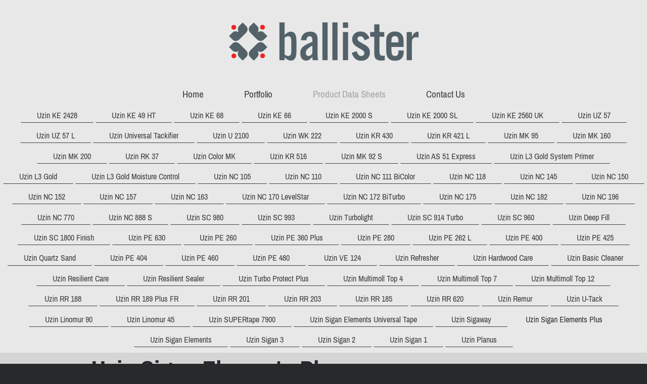

--- FILE ---
content_type: text/html; charset=UTF-8
request_url: https://www.ballister.co.uk/product-data-sheets/uzin-sigan-elements-plus/
body_size: 7224
content:
<!DOCTYPE html>
<html lang="en"  ><head prefix="og: http://ogp.me/ns# fb: http://ogp.me/ns/fb# business: http://ogp.me/ns/business#">
    <meta http-equiv="Content-Type" content="text/html; charset=utf-8"/>
    <meta name="generator" content="IONOS MyWebsite"/>
        
    <link rel="dns-prefetch" href="//cdn.website-start.de/"/>
    <link rel="dns-prefetch" href="//119.mod.mywebsite-editor.com"/>
    <link rel="dns-prefetch" href="https://119.sb.mywebsite-editor.com/"/>
    <link rel="shortcut icon" href="https://www.ballister.co.uk/s/misc/favicon.png?1558970812"/>
        <link rel="apple-touch-icon" href="https://www.ballister.co.uk/s/misc/touchicon.png?1558970736"/>
        <title>Ballister - Carpet and Flooring Wholesaler and Distributor. Flooring Trade Counters in Reading and London - Uzin Sigan Elements Plus</title>
    <style type="text/css">@media screen and (max-device-width: 1024px) {.diyw a.switchViewWeb {display: inline !important;}}</style>
    <style type="text/css">@media screen and (min-device-width: 1024px) {
            .mediumScreenDisabled { display:block }
            .smallScreenDisabled { display:block }
        }
        @media screen and (max-device-width: 1024px) { .mediumScreenDisabled { display:none } }
        @media screen and (max-device-width: 568px) { .smallScreenDisabled { display:none } }
                @media screen and (min-width: 1024px) {
            .mobilepreview .mediumScreenDisabled { display:block }
            .mobilepreview .smallScreenDisabled { display:block }
        }
        @media screen and (max-width: 1024px) { .mobilepreview .mediumScreenDisabled { display:none } }
        @media screen and (max-width: 568px) { .mobilepreview .smallScreenDisabled { display:none } }</style>
    <meta name="viewport" content="width=device-width, initial-scale=1, maximum-scale=1, minimal-ui"/>

<meta name="format-detection" content="telephone=no"/>
        <meta name="keywords" content="sigan, elements, plus, uzin, sigan elements"/>
            <meta name="description" content="Uzin Sigan Elements Plus LVT adhesive tape"/>
            <meta name="robots" content="index,follow"/>
        <link href="//cdn.website-start.de/templates/2134/style.css?1763478093678" rel="stylesheet" type="text/css"/>
    <link href="https://www.ballister.co.uk/s/style/theming.css?1705932766" rel="stylesheet" type="text/css"/>
    <link href="//cdn.website-start.de/app/cdn/min/group/web.css?1763478093678" rel="stylesheet" type="text/css"/>
<link href="//cdn.website-start.de/app/cdn/min/moduleserver/css/en_GB/common,shoppingbasket?1763478093678" rel="stylesheet" type="text/css"/>
    <link href="//cdn.website-start.de/app/cdn/min/group/mobilenavigation.css?1763478093678" rel="stylesheet" type="text/css"/>
    <link href="https://119.sb.mywebsite-editor.com/app/logstate2-css.php?site=667563909&amp;t=1768949469" rel="stylesheet" type="text/css"/>

<script type="text/javascript">
    /* <![CDATA[ */
var stagingMode = '';
    /* ]]> */
</script>
<script src="https://119.sb.mywebsite-editor.com/app/logstate-js.php?site=667563909&amp;t=1768949469"></script>

    <link href="//cdn.website-start.de/templates/2134/print.css?1763478093678" rel="stylesheet" media="print" type="text/css"/>
    <script type="text/javascript">
    /* <![CDATA[ */
    var systemurl = 'https://119.sb.mywebsite-editor.com/';
    var webPath = '/';
    var proxyName = '';
    var webServerName = 'www.ballister.co.uk';
    var sslServerUrl = 'https://www.ballister.co.uk';
    var nonSslServerUrl = 'http://www.ballister.co.uk';
    var webserverProtocol = 'http://';
    var nghScriptsUrlPrefix = '//119.mod.mywebsite-editor.com';
    var sessionNamespace = 'DIY_SB';
    var jimdoData = {
        cdnUrl:  '//cdn.website-start.de/',
        messages: {
            lightBox: {
    image : 'Image',
    of: 'of'
}

        },
        isTrial: 0,
        pageId: 370554    };
    var script_basisID = "667563909";

    diy = window.diy || {};
    diy.web = diy.web || {};

        diy.web.jsBaseUrl = "//cdn.website-start.de/s/build/";

    diy.context = diy.context || {};
    diy.context.type = diy.context.type || 'web';
    /* ]]> */
</script>

<script type="text/javascript" src="//cdn.website-start.de/app/cdn/min/group/web.js?1763478093678" crossorigin="anonymous"></script><script type="text/javascript" src="//cdn.website-start.de/s/build/web.bundle.js?1763478093678" crossorigin="anonymous"></script><script type="text/javascript" src="//cdn.website-start.de/app/cdn/min/group/mobilenavigation.js?1763478093678" crossorigin="anonymous"></script><script src="//cdn.website-start.de/app/cdn/min/moduleserver/js/en_GB/common,shoppingbasket?1763478093678"></script>
<script type="text/javascript" src="https://cdn.website-start.de/proxy/apps/static/resource/dependencies/"></script><script type="text/javascript">
                    if (typeof require !== 'undefined') {
                        require.config({
                            waitSeconds : 10,
                            baseUrl : 'https://cdn.website-start.de/proxy/apps/static/js/'
                        });
                    }
                </script><script type="text/javascript">if (window.jQuery) {window.jQuery_1and1 = window.jQuery;}</script>

<script async="" src="https://www.googletagmanager.com/gtag/js?id=AW-1010867220" type="text/javascript">
</script>

<script type="text/javascript">
//<![CDATA[
  window.dataLayer = window.dataLayer || [];
  function gtag(){dataLayer.push(arguments);}
  gtag('js', new Date());

  gtag('config', 'AW-1010867220');
//]]>
</script>
<script type="text/javascript">if (window.jQuery_1and1) {window.jQuery = window.jQuery_1and1;}</script>
<script type="text/javascript" src="//cdn.website-start.de/app/cdn/min/group/pfcsupport.js?1763478093678" crossorigin="anonymous"></script>    <meta property="og:type" content="business.business"/>
    <meta property="og:url" content="https://www.ballister.co.uk/product-data-sheets/uzin-sigan-elements-plus/"/>
    <meta property="og:title" content="Ballister - Carpet and Flooring Wholesaler and Distributor. Flooring Trade Counters in Reading and London - Uzin Sigan Elements Plus"/>
            <meta property="og:description" content="Uzin Sigan Elements Plus LVT adhesive tape"/>
                <meta property="og:image" content="https://www.ballister.co.uk/s/misc/logo.png?t=1767094492"/>
        <meta property="business:contact_data:country_name" content="United Kingdom"/>
    
    <meta property="business:contact_data:locality" content="Reading"/>
    
    <meta property="business:contact_data:email" content="sales@ballister.co.uk"/>
    <meta property="business:contact_data:postal_code" content="RG2 0EB"/>
    <meta property="business:contact_data:phone_number" content=" 0118 9313535"/>
    <meta property="business:contact_data:fax_number" content=" N/A"/>
    
</head>


<body class="body   cc-pagemode-default diyfeNoSidebar diy-layout-fullWidth diy-market-en_GB" data-pageid="370554" id="page-370554">
    
    <div class="diyw">
        <div class="diyweb">
<div class="diywebGutter">
<div class="diywebHeader diyfeCA diyfeCA2">

<div class="diywebHeader-item diywebMobileNavigation">

<nav id="diyfeMobileNav" class="diyfeCA diyfeCA2" role="navigation">
    <a title="Expand/collapse navigation">Expand/collapse navigation</a>
    <ul class="mainNav1"><li class=" hasSubNavigation"><a data-page-id="302269" href="https://www.ballister.co.uk/" class=" level_1"><span>Home</span></a></li><li class=" hasSubNavigation"><a data-page-id="302886" href="https://www.ballister.co.uk/portfolio/" class=" level_1"><span>Portfolio</span></a><span class="diyfeDropDownSubOpener">&nbsp;</span><div class="diyfeDropDownSubList diyfeCA diyfeCA3"><ul class="mainNav2"><li class=" hasSubNavigation"><a data-page-id="302887" href="https://www.ballister.co.uk/portfolio/carpets/" class=" level_2"><span>Carpets</span></a><span class="diyfeDropDownSubOpener">&nbsp;</span><div class="diyfeDropDownSubList diyfeCA diyfeCA3"><ul class="mainNav3"><li class=" hasSubNavigation"><a data-page-id="306827" href="https://www.ballister.co.uk/portfolio/carpets/ballister/" class=" level_3"><span>Ballister</span></a></li></ul></div></li><li class=" hasSubNavigation"><a data-page-id="302888" href="https://www.ballister.co.uk/portfolio/carpet-tiles/" class=" level_2"><span>Carpet Tiles</span></a></li><li class=" hasSubNavigation"><a data-page-id="302889" href="https://www.ballister.co.uk/portfolio/wood-flooring/" class=" level_2"><span>Wood Flooring</span></a></li><li class=" hasSubNavigation"><a data-page-id="302890" href="https://www.ballister.co.uk/portfolio/safety-flooring/" class=" level_2"><span>Safety Flooring</span></a></li><li class=" hasSubNavigation"><a data-page-id="302891" href="https://www.ballister.co.uk/portfolio/linoleum/" class=" level_2"><span>Linoleum</span></a></li><li class=" hasSubNavigation"><a data-page-id="302905" href="https://www.ballister.co.uk/portfolio/rubber-flooring/" class=" level_2"><span>Rubber Flooring</span></a></li><li class=" hasSubNavigation"><a data-page-id="303598" href="https://www.ballister.co.uk/portfolio/luxury-vinyl-tiles/" class=" level_2"><span>Luxury Vinyl Tiles</span></a></li><li class=" hasSubNavigation"><a data-page-id="302895" href="https://www.ballister.co.uk/portfolio/adhesives/" class=" level_2"><span>Adhesives</span></a></li><li class=" hasSubNavigation"><a data-page-id="302894" href="https://www.ballister.co.uk/portfolio/floor-preparation/" class=" level_2"><span>Floor Preparation</span></a></li><li class=" hasSubNavigation"><a data-page-id="302892" href="https://www.ballister.co.uk/portfolio/accessories/" class=" level_2"><span>Accessories</span></a><span class="diyfeDropDownSubOpener">&nbsp;</span><div class="diyfeDropDownSubList diyfeCA diyfeCA3"><ul class="mainNav3"><li class=" hasSubNavigation"><a data-page-id="302272" href="https://www.ballister.co.uk/portfolio/accessories/spring-bond-underlay/" class=" level_3"><span>Spring Bond Underlay</span></a></li></ul></div></li><li class=" hasSubNavigation"><a data-page-id="302893" href="https://www.ballister.co.uk/portfolio/tools/" class=" level_2"><span>Tools</span></a></li></ul></div></li><li class="parent hasSubNavigation"><a data-page-id="370382" href="https://www.ballister.co.uk/product-data-sheets/" class="parent level_1"><span>Product Data Sheets</span></a><span class="diyfeDropDownSubOpener">&nbsp;</span><div class="diyfeDropDownSubList diyfeCA diyfeCA3"><ul class="mainNav2"><li class=" hasSubNavigation"><a data-page-id="370445" href="https://www.ballister.co.uk/product-data-sheets/uzin-ke-2428/" class=" level_2"><span>Uzin KE 2428</span></a></li><li class=" hasSubNavigation"><a data-page-id="370446" href="https://www.ballister.co.uk/product-data-sheets/uzin-ke-49-ht/" class=" level_2"><span>Uzin KE 49 HT</span></a></li><li class=" hasSubNavigation"><a data-page-id="370447" href="https://www.ballister.co.uk/product-data-sheets/uzin-ke-68/" class=" level_2"><span>Uzin KE 68</span></a></li><li class=" hasSubNavigation"><a data-page-id="370383" href="https://www.ballister.co.uk/product-data-sheets/uzin-ke-66/" class=" level_2"><span>Uzin KE 66</span></a></li><li class=" hasSubNavigation"><a data-page-id="370448" href="https://www.ballister.co.uk/product-data-sheets/uzin-ke-2000-s/" class=" level_2"><span>Uzin KE 2000 S</span></a></li><li class=" hasSubNavigation"><a data-page-id="370449" href="https://www.ballister.co.uk/product-data-sheets/uzin-ke-2000-sl/" class=" level_2"><span>Uzin KE 2000 SL</span></a></li><li class=" hasSubNavigation"><a data-page-id="370450" href="https://www.ballister.co.uk/product-data-sheets/uzin-ke-2560-uk/" class=" level_2"><span>Uzin KE 2560 UK</span></a></li><li class=" hasSubNavigation"><a data-page-id="370451" href="https://www.ballister.co.uk/product-data-sheets/uzin-uz-57/" class=" level_2"><span>Uzin UZ 57</span></a></li><li class=" hasSubNavigation"><a data-page-id="370452" href="https://www.ballister.co.uk/product-data-sheets/uzin-uz-57-l/" class=" level_2"><span>Uzin UZ 57 L</span></a></li><li class=" hasSubNavigation"><a data-page-id="370453" href="https://www.ballister.co.uk/product-data-sheets/uzin-universal-tackifier/" class=" level_2"><span>Uzin Universal Tackifier</span></a></li><li class=" hasSubNavigation"><a data-page-id="370454" href="https://www.ballister.co.uk/product-data-sheets/uzin-u-2100/" class=" level_2"><span>Uzin U 2100</span></a></li><li class=" hasSubNavigation"><a data-page-id="370455" href="https://www.ballister.co.uk/product-data-sheets/uzin-wk-222/" class=" level_2"><span>Uzin WK 222</span></a></li><li class=" hasSubNavigation"><a data-page-id="370456" href="https://www.ballister.co.uk/product-data-sheets/uzin-kr-430/" class=" level_2"><span>Uzin KR 430</span></a></li><li class=" hasSubNavigation"><a data-page-id="370457" href="https://www.ballister.co.uk/product-data-sheets/uzin-kr-421-l/" class=" level_2"><span>Uzin KR 421 L</span></a></li><li class=" hasSubNavigation"><a data-page-id="370458" href="https://www.ballister.co.uk/product-data-sheets/uzin-mk-95/" class=" level_2"><span>Uzin MK 95</span></a></li><li class=" hasSubNavigation"><a data-page-id="370472" href="https://www.ballister.co.uk/product-data-sheets/uzin-mk-160/" class=" level_2"><span>Uzin MK 160</span></a></li><li class=" hasSubNavigation"><a data-page-id="370473" href="https://www.ballister.co.uk/product-data-sheets/uzin-mk-200/" class=" level_2"><span>Uzin MK 200</span></a></li><li class=" hasSubNavigation"><a data-page-id="370474" href="https://www.ballister.co.uk/product-data-sheets/uzin-rk-37/" class=" level_2"><span>Uzin RK 37</span></a></li><li class=" hasSubNavigation"><a data-page-id="370475" href="https://www.ballister.co.uk/product-data-sheets/uzin-color-mk/" class=" level_2"><span>Uzin Color MK</span></a></li><li class=" hasSubNavigation"><a data-page-id="370476" href="https://www.ballister.co.uk/product-data-sheets/uzin-kr-516/" class=" level_2"><span>Uzin KR 516</span></a></li><li class=" hasSubNavigation"><a data-page-id="370477" href="https://www.ballister.co.uk/product-data-sheets/uzin-mk-92-s/" class=" level_2"><span>Uzin MK 92 S</span></a></li><li class=" hasSubNavigation"><a data-page-id="370478" href="https://www.ballister.co.uk/product-data-sheets/uzin-as-51-express/" class=" level_2"><span>Uzin AS 51 Express</span></a></li><li class=" hasSubNavigation"><a data-page-id="370479" href="https://www.ballister.co.uk/product-data-sheets/uzin-l3-gold-system-primer/" class=" level_2"><span>Uzin L3 Gold System Primer</span></a></li><li class=" hasSubNavigation"><a data-page-id="370480" href="https://www.ballister.co.uk/product-data-sheets/uzin-l3-gold/" class=" level_2"><span>Uzin L3 Gold</span></a></li><li class=" hasSubNavigation"><a data-page-id="370481" href="https://www.ballister.co.uk/product-data-sheets/uzin-l3-gold-moisture-control/" class=" level_2"><span>Uzin L3 Gold Moisture Control</span></a></li><li class=" hasSubNavigation"><a data-page-id="370482" href="https://www.ballister.co.uk/product-data-sheets/uzin-nc-105/" class=" level_2"><span>Uzin NC 105</span></a></li><li class=" hasSubNavigation"><a data-page-id="370483" href="https://www.ballister.co.uk/product-data-sheets/uzin-nc-110/" class=" level_2"><span>Uzin NC 110</span></a></li><li class=" hasSubNavigation"><a data-page-id="370484" href="https://www.ballister.co.uk/product-data-sheets/uzin-nc-111-bicolor/" class=" level_2"><span>Uzin NC 111 BiColor</span></a></li><li class=" hasSubNavigation"><a data-page-id="370485" href="https://www.ballister.co.uk/product-data-sheets/uzin-nc-118/" class=" level_2"><span>Uzin NC 118</span></a></li><li class=" hasSubNavigation"><a data-page-id="370486" href="https://www.ballister.co.uk/product-data-sheets/uzin-nc-145/" class=" level_2"><span>Uzin NC 145</span></a></li><li class=" hasSubNavigation"><a data-page-id="370487" href="https://www.ballister.co.uk/product-data-sheets/uzin-nc-150/" class=" level_2"><span>Uzin NC 150</span></a></li><li class=" hasSubNavigation"><a data-page-id="370488" href="https://www.ballister.co.uk/product-data-sheets/uzin-nc-152/" class=" level_2"><span>Uzin NC 152</span></a></li><li class=" hasSubNavigation"><a data-page-id="370489" href="https://www.ballister.co.uk/product-data-sheets/uzin-nc-157/" class=" level_2"><span>Uzin NC 157</span></a></li><li class=" hasSubNavigation"><a data-page-id="370490" href="https://www.ballister.co.uk/product-data-sheets/uzin-nc-163/" class=" level_2"><span>Uzin NC 163</span></a></li><li class=" hasSubNavigation"><a data-page-id="370491" href="https://www.ballister.co.uk/product-data-sheets/uzin-nc-170-levelstar/" class=" level_2"><span>Uzin NC 170 LevelStar</span></a></li><li class=" hasSubNavigation"><a data-page-id="370492" href="https://www.ballister.co.uk/product-data-sheets/uzin-nc-172-biturbo/" class=" level_2"><span>Uzin NC 172 BiTurbo</span></a></li><li class=" hasSubNavigation"><a data-page-id="370493" href="https://www.ballister.co.uk/product-data-sheets/uzin-nc-175/" class=" level_2"><span>Uzin NC 175</span></a></li><li class=" hasSubNavigation"><a data-page-id="370494" href="https://www.ballister.co.uk/product-data-sheets/uzin-nc-182/" class=" level_2"><span>Uzin NC 182</span></a></li><li class=" hasSubNavigation"><a data-page-id="370495" href="https://www.ballister.co.uk/product-data-sheets/uzin-nc-196/" class=" level_2"><span>Uzin NC 196</span></a></li><li class=" hasSubNavigation"><a data-page-id="370496" href="https://www.ballister.co.uk/product-data-sheets/uzin-nc-770/" class=" level_2"><span>Uzin NC 770</span></a></li><li class=" hasSubNavigation"><a data-page-id="370497" href="https://www.ballister.co.uk/product-data-sheets/uzin-nc-888-s/" class=" level_2"><span>Uzin NC 888 S</span></a></li><li class=" hasSubNavigation"><a data-page-id="370498" href="https://www.ballister.co.uk/product-data-sheets/uzin-sc-980/" class=" level_2"><span>Uzin SC 980</span></a></li><li class=" hasSubNavigation"><a data-page-id="370499" href="https://www.ballister.co.uk/product-data-sheets/uzin-sc-993/" class=" level_2"><span>Uzin SC 993</span></a></li><li class=" hasSubNavigation"><a data-page-id="370500" href="https://www.ballister.co.uk/product-data-sheets/uzin-turbolight/" class=" level_2"><span>Uzin Turbolight</span></a></li><li class=" hasSubNavigation"><a data-page-id="370501" href="https://www.ballister.co.uk/product-data-sheets/uzin-sc-914-turbo/" class=" level_2"><span>Uzin SC 914 Turbo</span></a></li><li class=" hasSubNavigation"><a data-page-id="370502" href="https://www.ballister.co.uk/product-data-sheets/uzin-sc-960/" class=" level_2"><span>Uzin SC 960</span></a></li><li class=" hasSubNavigation"><a data-page-id="370503" href="https://www.ballister.co.uk/product-data-sheets/uzin-deep-fill/" class=" level_2"><span>Uzin Deep Fill</span></a></li><li class=" hasSubNavigation"><a data-page-id="370517" href="https://www.ballister.co.uk/product-data-sheets/uzin-sc-1800-finish/" class=" level_2"><span>Uzin SC 1800 Finish</span></a></li><li class=" hasSubNavigation"><a data-page-id="370518" href="https://www.ballister.co.uk/product-data-sheets/uzin-pe-630/" class=" level_2"><span>Uzin PE 630</span></a></li><li class=" hasSubNavigation"><a data-page-id="370519" href="https://www.ballister.co.uk/product-data-sheets/uzin-pe-260/" class=" level_2"><span>Uzin PE 260</span></a></li><li class=" hasSubNavigation"><a data-page-id="370520" href="https://www.ballister.co.uk/product-data-sheets/uzin-pe-360-plus/" class=" level_2"><span>Uzin PE 360 Plus</span></a></li><li class=" hasSubNavigation"><a data-page-id="370521" href="https://www.ballister.co.uk/product-data-sheets/uzin-pe-280/" class=" level_2"><span>Uzin PE 280</span></a></li><li class=" hasSubNavigation"><a data-page-id="370522" href="https://www.ballister.co.uk/product-data-sheets/uzin-pe-262-l/" class=" level_2"><span>Uzin PE 262 L</span></a></li><li class=" hasSubNavigation"><a data-page-id="370523" href="https://www.ballister.co.uk/product-data-sheets/uzin-pe-400/" class=" level_2"><span>Uzin PE 400</span></a></li><li class=" hasSubNavigation"><a data-page-id="370524" href="https://www.ballister.co.uk/product-data-sheets/uzin-pe-425/" class=" level_2"><span>Uzin PE 425</span></a></li><li class=" hasSubNavigation"><a data-page-id="370525" href="https://www.ballister.co.uk/product-data-sheets/uzin-quartz-sand/" class=" level_2"><span>Uzin Quartz Sand</span></a></li><li class=" hasSubNavigation"><a data-page-id="370526" href="https://www.ballister.co.uk/product-data-sheets/uzin-pe-404/" class=" level_2"><span>Uzin PE 404</span></a></li><li class=" hasSubNavigation"><a data-page-id="370527" href="https://www.ballister.co.uk/product-data-sheets/uzin-pe-460/" class=" level_2"><span>Uzin PE 460</span></a></li><li class=" hasSubNavigation"><a data-page-id="370528" href="https://www.ballister.co.uk/product-data-sheets/uzin-pe-480/" class=" level_2"><span>Uzin PE 480</span></a></li><li class=" hasSubNavigation"><a data-page-id="370529" href="https://www.ballister.co.uk/product-data-sheets/uzin-ve-124/" class=" level_2"><span>Uzin VE 124</span></a></li><li class=" hasSubNavigation"><a data-page-id="370530" href="https://www.ballister.co.uk/product-data-sheets/uzin-refresher/" class=" level_2"><span>Uzin Refresher</span></a></li><li class=" hasSubNavigation"><a data-page-id="370531" href="https://www.ballister.co.uk/product-data-sheets/uzin-hardwood-care/" class=" level_2"><span>Uzin Hardwood Care</span></a></li><li class=" hasSubNavigation"><a data-page-id="370532" href="https://www.ballister.co.uk/product-data-sheets/uzin-basic-cleaner/" class=" level_2"><span>Uzin Basic Cleaner</span></a></li><li class=" hasSubNavigation"><a data-page-id="370533" href="https://www.ballister.co.uk/product-data-sheets/uzin-resilient-care/" class=" level_2"><span>Uzin Resilient Care</span></a></li><li class=" hasSubNavigation"><a data-page-id="370534" href="https://www.ballister.co.uk/product-data-sheets/uzin-resilient-sealer/" class=" level_2"><span>Uzin Resilient Sealer</span></a></li><li class=" hasSubNavigation"><a data-page-id="370536" href="https://www.ballister.co.uk/product-data-sheets/uzin-turbo-protect-plus/" class=" level_2"><span>Uzin Turbo Protect Plus</span></a></li><li class=" hasSubNavigation"><a data-page-id="370538" href="https://www.ballister.co.uk/product-data-sheets/uzin-multimoll-top-4/" class=" level_2"><span>Uzin Multimoll Top 4</span></a></li><li class=" hasSubNavigation"><a data-page-id="370537" href="https://www.ballister.co.uk/product-data-sheets/uzin-multimoll-top-7/" class=" level_2"><span>Uzin Multimoll Top 7</span></a></li><li class=" hasSubNavigation"><a data-page-id="370539" href="https://www.ballister.co.uk/product-data-sheets/uzin-multimoll-top-12/" class=" level_2"><span>Uzin Multimoll Top 12</span></a></li><li class=" hasSubNavigation"><a data-page-id="370540" href="https://www.ballister.co.uk/product-data-sheets/uzin-rr-188/" class=" level_2"><span>Uzin RR 188</span></a></li><li class=" hasSubNavigation"><a data-page-id="370541" href="https://www.ballister.co.uk/product-data-sheets/uzin-rr-189-plus-fr/" class=" level_2"><span>Uzin RR 189 Plus FR</span></a></li><li class=" hasSubNavigation"><a data-page-id="370542" href="https://www.ballister.co.uk/product-data-sheets/uzin-rr-201/" class=" level_2"><span>Uzin RR 201</span></a></li><li class=" hasSubNavigation"><a data-page-id="370543" href="https://www.ballister.co.uk/product-data-sheets/uzin-rr-203/" class=" level_2"><span>Uzin RR 203</span></a></li><li class=" hasSubNavigation"><a data-page-id="370544" href="https://www.ballister.co.uk/product-data-sheets/uzin-rr-185/" class=" level_2"><span>Uzin RR 185</span></a></li><li class=" hasSubNavigation"><a data-page-id="370546" href="https://www.ballister.co.uk/product-data-sheets/uzin-rr-620/" class=" level_2"><span>Uzin RR 620</span></a></li><li class=" hasSubNavigation"><a data-page-id="370547" href="https://www.ballister.co.uk/product-data-sheets/uzin-remur/" class=" level_2"><span>Uzin Remur</span></a></li><li class=" hasSubNavigation"><a data-page-id="370548" href="https://www.ballister.co.uk/product-data-sheets/uzin-u-tack/" class=" level_2"><span>Uzin U-Tack</span></a></li><li class=" hasSubNavigation"><a data-page-id="370549" href="https://www.ballister.co.uk/product-data-sheets/uzin-linomur-90/" class=" level_2"><span>Uzin Linomur 90</span></a></li><li class=" hasSubNavigation"><a data-page-id="370550" href="https://www.ballister.co.uk/product-data-sheets/uzin-linomur-45/" class=" level_2"><span>Uzin Linomur 45</span></a></li><li class=" hasSubNavigation"><a data-page-id="370551" href="https://www.ballister.co.uk/product-data-sheets/uzin-supertape-7900/" class=" level_2"><span>Uzin SUPERtape 7900</span></a></li><li class=" hasSubNavigation"><a data-page-id="370552" href="https://www.ballister.co.uk/product-data-sheets/uzin-sigan-elements-universal-tape/" class=" level_2"><span>Uzin Sigan Elements Universal Tape</span></a></li><li class=" hasSubNavigation"><a data-page-id="370553" href="https://www.ballister.co.uk/product-data-sheets/uzin-sigaway/" class=" level_2"><span>Uzin Sigaway</span></a></li><li class="current hasSubNavigation"><a data-page-id="370554" href="https://www.ballister.co.uk/product-data-sheets/uzin-sigan-elements-plus/" class="current level_2"><span>Uzin Sigan Elements Plus</span></a></li><li class=" hasSubNavigation"><a data-page-id="370555" href="https://www.ballister.co.uk/product-data-sheets/uzin-sigan-elements/" class=" level_2"><span>Uzin Sigan Elements</span></a></li><li class=" hasSubNavigation"><a data-page-id="370556" href="https://www.ballister.co.uk/product-data-sheets/uzin-sigan-3/" class=" level_2"><span>Uzin Sigan 3</span></a></li><li class=" hasSubNavigation"><a data-page-id="370557" href="https://www.ballister.co.uk/product-data-sheets/uzin-sigan-2/" class=" level_2"><span>Uzin Sigan 2</span></a></li><li class=" hasSubNavigation"><a data-page-id="370558" href="https://www.ballister.co.uk/product-data-sheets/uzin-sigan-1/" class=" level_2"><span>Uzin Sigan 1</span></a></li><li class=" hasSubNavigation"><a data-page-id="370559" href="https://www.ballister.co.uk/product-data-sheets/uzin-planus/" class=" level_2"><span>Uzin Planus</span></a></li></ul></div></li><li class=" hasSubNavigation"><a data-page-id="302270" href="https://www.ballister.co.uk/contact-us/" class=" level_1"><span>Contact Us</span></a><span class="diyfeDropDownSubOpener">&nbsp;</span><div class="diyfeDropDownSubList diyfeCA diyfeCA3"><ul class="mainNav2"><li class=" hasSubNavigation"><a data-page-id="351215" href="https://www.ballister.co.uk/contact-us/privacy-policy/" class=" level_2"><span>Privacy Policy</span></a></li><li class=" hasSubNavigation"><a data-page-id="351216" href="https://www.ballister.co.uk/contact-us/cookie-policy/" class=" level_2"><span>Cookie Policy</span></a></li></ul></div></li></ul></nav>
</div>
<div class="diywebHeader-item diywebLogoArea">

    <style type="text/css" media="all">
        /* <![CDATA[ */
                .diyw #website-logo {
            text-align: center !important;
                        padding: 2px 0;
                    }
        
                /* ]]> */
    </style>

    <div id="website-logo">
            <a href="https://www.ballister.co.uk/"><img class="website-logo-image" width="375" src="https://www.ballister.co.uk/s/misc/logo.png?t=1767094492" alt=""/></a>

            
            </div>


</div>

<div class="diywebHeader-item diywebDesktopNavigation">
<div class="diywebMainNavigation">
<div class="webnavigation"><ul id="mainNav1" class="mainNav1"><li class="navTopItemGroup_1"><a data-page-id="302269" href="https://www.ballister.co.uk/" class="level_1"><span>Home</span></a></li><li class="navTopItemGroup_2"><a data-page-id="302886" href="https://www.ballister.co.uk/portfolio/" class="level_1"><span>Portfolio</span></a></li><li class="navTopItemGroup_3"><a data-page-id="370382" href="https://www.ballister.co.uk/product-data-sheets/" class="parent level_1"><span>Product Data Sheets</span></a></li><li class="navTopItemGroup_4"><a data-page-id="302270" href="https://www.ballister.co.uk/contact-us/" class="level_1"><span>Contact Us</span></a></li></ul></div>
<div class="webnavigation"><ul id="mainNav2" class="mainNav2"><li class="navTopItemGroup_0"><a data-page-id="370445" href="https://www.ballister.co.uk/product-data-sheets/uzin-ke-2428/" class="level_2"><span>Uzin KE 2428</span></a></li><li class="navTopItemGroup_0"><a data-page-id="370446" href="https://www.ballister.co.uk/product-data-sheets/uzin-ke-49-ht/" class="level_2"><span>Uzin KE 49 HT</span></a></li><li class="navTopItemGroup_0"><a data-page-id="370447" href="https://www.ballister.co.uk/product-data-sheets/uzin-ke-68/" class="level_2"><span>Uzin KE 68</span></a></li><li class="navTopItemGroup_0"><a data-page-id="370383" href="https://www.ballister.co.uk/product-data-sheets/uzin-ke-66/" class="level_2"><span>Uzin KE 66</span></a></li><li class="navTopItemGroup_0"><a data-page-id="370448" href="https://www.ballister.co.uk/product-data-sheets/uzin-ke-2000-s/" class="level_2"><span>Uzin KE 2000 S</span></a></li><li class="navTopItemGroup_0"><a data-page-id="370449" href="https://www.ballister.co.uk/product-data-sheets/uzin-ke-2000-sl/" class="level_2"><span>Uzin KE 2000 SL</span></a></li><li class="navTopItemGroup_0"><a data-page-id="370450" href="https://www.ballister.co.uk/product-data-sheets/uzin-ke-2560-uk/" class="level_2"><span>Uzin KE 2560 UK</span></a></li><li class="navTopItemGroup_0"><a data-page-id="370451" href="https://www.ballister.co.uk/product-data-sheets/uzin-uz-57/" class="level_2"><span>Uzin UZ 57</span></a></li><li class="navTopItemGroup_0"><a data-page-id="370452" href="https://www.ballister.co.uk/product-data-sheets/uzin-uz-57-l/" class="level_2"><span>Uzin UZ 57 L</span></a></li><li class="navTopItemGroup_0"><a data-page-id="370453" href="https://www.ballister.co.uk/product-data-sheets/uzin-universal-tackifier/" class="level_2"><span>Uzin Universal Tackifier</span></a></li><li class="navTopItemGroup_0"><a data-page-id="370454" href="https://www.ballister.co.uk/product-data-sheets/uzin-u-2100/" class="level_2"><span>Uzin U 2100</span></a></li><li class="navTopItemGroup_0"><a data-page-id="370455" href="https://www.ballister.co.uk/product-data-sheets/uzin-wk-222/" class="level_2"><span>Uzin WK 222</span></a></li><li class="navTopItemGroup_0"><a data-page-id="370456" href="https://www.ballister.co.uk/product-data-sheets/uzin-kr-430/" class="level_2"><span>Uzin KR 430</span></a></li><li class="navTopItemGroup_0"><a data-page-id="370457" href="https://www.ballister.co.uk/product-data-sheets/uzin-kr-421-l/" class="level_2"><span>Uzin KR 421 L</span></a></li><li class="navTopItemGroup_0"><a data-page-id="370458" href="https://www.ballister.co.uk/product-data-sheets/uzin-mk-95/" class="level_2"><span>Uzin MK 95</span></a></li><li class="navTopItemGroup_0"><a data-page-id="370472" href="https://www.ballister.co.uk/product-data-sheets/uzin-mk-160/" class="level_2"><span>Uzin MK 160</span></a></li><li class="navTopItemGroup_0"><a data-page-id="370473" href="https://www.ballister.co.uk/product-data-sheets/uzin-mk-200/" class="level_2"><span>Uzin MK 200</span></a></li><li class="navTopItemGroup_0"><a data-page-id="370474" href="https://www.ballister.co.uk/product-data-sheets/uzin-rk-37/" class="level_2"><span>Uzin RK 37</span></a></li><li class="navTopItemGroup_0"><a data-page-id="370475" href="https://www.ballister.co.uk/product-data-sheets/uzin-color-mk/" class="level_2"><span>Uzin Color MK</span></a></li><li class="navTopItemGroup_0"><a data-page-id="370476" href="https://www.ballister.co.uk/product-data-sheets/uzin-kr-516/" class="level_2"><span>Uzin KR 516</span></a></li><li class="navTopItemGroup_0"><a data-page-id="370477" href="https://www.ballister.co.uk/product-data-sheets/uzin-mk-92-s/" class="level_2"><span>Uzin MK 92 S</span></a></li><li class="navTopItemGroup_0"><a data-page-id="370478" href="https://www.ballister.co.uk/product-data-sheets/uzin-as-51-express/" class="level_2"><span>Uzin AS 51 Express</span></a></li><li class="navTopItemGroup_0"><a data-page-id="370479" href="https://www.ballister.co.uk/product-data-sheets/uzin-l3-gold-system-primer/" class="level_2"><span>Uzin L3 Gold System Primer</span></a></li><li class="navTopItemGroup_0"><a data-page-id="370480" href="https://www.ballister.co.uk/product-data-sheets/uzin-l3-gold/" class="level_2"><span>Uzin L3 Gold</span></a></li><li class="navTopItemGroup_0"><a data-page-id="370481" href="https://www.ballister.co.uk/product-data-sheets/uzin-l3-gold-moisture-control/" class="level_2"><span>Uzin L3 Gold Moisture Control</span></a></li><li class="navTopItemGroup_0"><a data-page-id="370482" href="https://www.ballister.co.uk/product-data-sheets/uzin-nc-105/" class="level_2"><span>Uzin NC 105</span></a></li><li class="navTopItemGroup_0"><a data-page-id="370483" href="https://www.ballister.co.uk/product-data-sheets/uzin-nc-110/" class="level_2"><span>Uzin NC 110</span></a></li><li class="navTopItemGroup_0"><a data-page-id="370484" href="https://www.ballister.co.uk/product-data-sheets/uzin-nc-111-bicolor/" class="level_2"><span>Uzin NC 111 BiColor</span></a></li><li class="navTopItemGroup_0"><a data-page-id="370485" href="https://www.ballister.co.uk/product-data-sheets/uzin-nc-118/" class="level_2"><span>Uzin NC 118</span></a></li><li class="navTopItemGroup_0"><a data-page-id="370486" href="https://www.ballister.co.uk/product-data-sheets/uzin-nc-145/" class="level_2"><span>Uzin NC 145</span></a></li><li class="navTopItemGroup_0"><a data-page-id="370487" href="https://www.ballister.co.uk/product-data-sheets/uzin-nc-150/" class="level_2"><span>Uzin NC 150</span></a></li><li class="navTopItemGroup_0"><a data-page-id="370488" href="https://www.ballister.co.uk/product-data-sheets/uzin-nc-152/" class="level_2"><span>Uzin NC 152</span></a></li><li class="navTopItemGroup_0"><a data-page-id="370489" href="https://www.ballister.co.uk/product-data-sheets/uzin-nc-157/" class="level_2"><span>Uzin NC 157</span></a></li><li class="navTopItemGroup_0"><a data-page-id="370490" href="https://www.ballister.co.uk/product-data-sheets/uzin-nc-163/" class="level_2"><span>Uzin NC 163</span></a></li><li class="navTopItemGroup_0"><a data-page-id="370491" href="https://www.ballister.co.uk/product-data-sheets/uzin-nc-170-levelstar/" class="level_2"><span>Uzin NC 170 LevelStar</span></a></li><li class="navTopItemGroup_0"><a data-page-id="370492" href="https://www.ballister.co.uk/product-data-sheets/uzin-nc-172-biturbo/" class="level_2"><span>Uzin NC 172 BiTurbo</span></a></li><li class="navTopItemGroup_0"><a data-page-id="370493" href="https://www.ballister.co.uk/product-data-sheets/uzin-nc-175/" class="level_2"><span>Uzin NC 175</span></a></li><li class="navTopItemGroup_0"><a data-page-id="370494" href="https://www.ballister.co.uk/product-data-sheets/uzin-nc-182/" class="level_2"><span>Uzin NC 182</span></a></li><li class="navTopItemGroup_0"><a data-page-id="370495" href="https://www.ballister.co.uk/product-data-sheets/uzin-nc-196/" class="level_2"><span>Uzin NC 196</span></a></li><li class="navTopItemGroup_0"><a data-page-id="370496" href="https://www.ballister.co.uk/product-data-sheets/uzin-nc-770/" class="level_2"><span>Uzin NC 770</span></a></li><li class="navTopItemGroup_0"><a data-page-id="370497" href="https://www.ballister.co.uk/product-data-sheets/uzin-nc-888-s/" class="level_2"><span>Uzin NC 888 S</span></a></li><li class="navTopItemGroup_0"><a data-page-id="370498" href="https://www.ballister.co.uk/product-data-sheets/uzin-sc-980/" class="level_2"><span>Uzin SC 980</span></a></li><li class="navTopItemGroup_0"><a data-page-id="370499" href="https://www.ballister.co.uk/product-data-sheets/uzin-sc-993/" class="level_2"><span>Uzin SC 993</span></a></li><li class="navTopItemGroup_0"><a data-page-id="370500" href="https://www.ballister.co.uk/product-data-sheets/uzin-turbolight/" class="level_2"><span>Uzin Turbolight</span></a></li><li class="navTopItemGroup_0"><a data-page-id="370501" href="https://www.ballister.co.uk/product-data-sheets/uzin-sc-914-turbo/" class="level_2"><span>Uzin SC 914 Turbo</span></a></li><li class="navTopItemGroup_0"><a data-page-id="370502" href="https://www.ballister.co.uk/product-data-sheets/uzin-sc-960/" class="level_2"><span>Uzin SC 960</span></a></li><li class="navTopItemGroup_0"><a data-page-id="370503" href="https://www.ballister.co.uk/product-data-sheets/uzin-deep-fill/" class="level_2"><span>Uzin Deep Fill</span></a></li><li class="navTopItemGroup_0"><a data-page-id="370517" href="https://www.ballister.co.uk/product-data-sheets/uzin-sc-1800-finish/" class="level_2"><span>Uzin SC 1800 Finish</span></a></li><li class="navTopItemGroup_0"><a data-page-id="370518" href="https://www.ballister.co.uk/product-data-sheets/uzin-pe-630/" class="level_2"><span>Uzin PE 630</span></a></li><li class="navTopItemGroup_0"><a data-page-id="370519" href="https://www.ballister.co.uk/product-data-sheets/uzin-pe-260/" class="level_2"><span>Uzin PE 260</span></a></li><li class="navTopItemGroup_0"><a data-page-id="370520" href="https://www.ballister.co.uk/product-data-sheets/uzin-pe-360-plus/" class="level_2"><span>Uzin PE 360 Plus</span></a></li><li class="navTopItemGroup_0"><a data-page-id="370521" href="https://www.ballister.co.uk/product-data-sheets/uzin-pe-280/" class="level_2"><span>Uzin PE 280</span></a></li><li class="navTopItemGroup_0"><a data-page-id="370522" href="https://www.ballister.co.uk/product-data-sheets/uzin-pe-262-l/" class="level_2"><span>Uzin PE 262 L</span></a></li><li class="navTopItemGroup_0"><a data-page-id="370523" href="https://www.ballister.co.uk/product-data-sheets/uzin-pe-400/" class="level_2"><span>Uzin PE 400</span></a></li><li class="navTopItemGroup_0"><a data-page-id="370524" href="https://www.ballister.co.uk/product-data-sheets/uzin-pe-425/" class="level_2"><span>Uzin PE 425</span></a></li><li class="navTopItemGroup_0"><a data-page-id="370525" href="https://www.ballister.co.uk/product-data-sheets/uzin-quartz-sand/" class="level_2"><span>Uzin Quartz Sand</span></a></li><li class="navTopItemGroup_0"><a data-page-id="370526" href="https://www.ballister.co.uk/product-data-sheets/uzin-pe-404/" class="level_2"><span>Uzin PE 404</span></a></li><li class="navTopItemGroup_0"><a data-page-id="370527" href="https://www.ballister.co.uk/product-data-sheets/uzin-pe-460/" class="level_2"><span>Uzin PE 460</span></a></li><li class="navTopItemGroup_0"><a data-page-id="370528" href="https://www.ballister.co.uk/product-data-sheets/uzin-pe-480/" class="level_2"><span>Uzin PE 480</span></a></li><li class="navTopItemGroup_0"><a data-page-id="370529" href="https://www.ballister.co.uk/product-data-sheets/uzin-ve-124/" class="level_2"><span>Uzin VE 124</span></a></li><li class="navTopItemGroup_0"><a data-page-id="370530" href="https://www.ballister.co.uk/product-data-sheets/uzin-refresher/" class="level_2"><span>Uzin Refresher</span></a></li><li class="navTopItemGroup_0"><a data-page-id="370531" href="https://www.ballister.co.uk/product-data-sheets/uzin-hardwood-care/" class="level_2"><span>Uzin Hardwood Care</span></a></li><li class="navTopItemGroup_0"><a data-page-id="370532" href="https://www.ballister.co.uk/product-data-sheets/uzin-basic-cleaner/" class="level_2"><span>Uzin Basic Cleaner</span></a></li><li class="navTopItemGroup_0"><a data-page-id="370533" href="https://www.ballister.co.uk/product-data-sheets/uzin-resilient-care/" class="level_2"><span>Uzin Resilient Care</span></a></li><li class="navTopItemGroup_0"><a data-page-id="370534" href="https://www.ballister.co.uk/product-data-sheets/uzin-resilient-sealer/" class="level_2"><span>Uzin Resilient Sealer</span></a></li><li class="navTopItemGroup_0"><a data-page-id="370536" href="https://www.ballister.co.uk/product-data-sheets/uzin-turbo-protect-plus/" class="level_2"><span>Uzin Turbo Protect Plus</span></a></li><li class="navTopItemGroup_0"><a data-page-id="370538" href="https://www.ballister.co.uk/product-data-sheets/uzin-multimoll-top-4/" class="level_2"><span>Uzin Multimoll Top 4</span></a></li><li class="navTopItemGroup_0"><a data-page-id="370537" href="https://www.ballister.co.uk/product-data-sheets/uzin-multimoll-top-7/" class="level_2"><span>Uzin Multimoll Top 7</span></a></li><li class="navTopItemGroup_0"><a data-page-id="370539" href="https://www.ballister.co.uk/product-data-sheets/uzin-multimoll-top-12/" class="level_2"><span>Uzin Multimoll Top 12</span></a></li><li class="navTopItemGroup_0"><a data-page-id="370540" href="https://www.ballister.co.uk/product-data-sheets/uzin-rr-188/" class="level_2"><span>Uzin RR 188</span></a></li><li class="navTopItemGroup_0"><a data-page-id="370541" href="https://www.ballister.co.uk/product-data-sheets/uzin-rr-189-plus-fr/" class="level_2"><span>Uzin RR 189 Plus FR</span></a></li><li class="navTopItemGroup_0"><a data-page-id="370542" href="https://www.ballister.co.uk/product-data-sheets/uzin-rr-201/" class="level_2"><span>Uzin RR 201</span></a></li><li class="navTopItemGroup_0"><a data-page-id="370543" href="https://www.ballister.co.uk/product-data-sheets/uzin-rr-203/" class="level_2"><span>Uzin RR 203</span></a></li><li class="navTopItemGroup_0"><a data-page-id="370544" href="https://www.ballister.co.uk/product-data-sheets/uzin-rr-185/" class="level_2"><span>Uzin RR 185</span></a></li><li class="navTopItemGroup_0"><a data-page-id="370546" href="https://www.ballister.co.uk/product-data-sheets/uzin-rr-620/" class="level_2"><span>Uzin RR 620</span></a></li><li class="navTopItemGroup_0"><a data-page-id="370547" href="https://www.ballister.co.uk/product-data-sheets/uzin-remur/" class="level_2"><span>Uzin Remur</span></a></li><li class="navTopItemGroup_0"><a data-page-id="370548" href="https://www.ballister.co.uk/product-data-sheets/uzin-u-tack/" class="level_2"><span>Uzin U-Tack</span></a></li><li class="navTopItemGroup_0"><a data-page-id="370549" href="https://www.ballister.co.uk/product-data-sheets/uzin-linomur-90/" class="level_2"><span>Uzin Linomur 90</span></a></li><li class="navTopItemGroup_0"><a data-page-id="370550" href="https://www.ballister.co.uk/product-data-sheets/uzin-linomur-45/" class="level_2"><span>Uzin Linomur 45</span></a></li><li class="navTopItemGroup_0"><a data-page-id="370551" href="https://www.ballister.co.uk/product-data-sheets/uzin-supertape-7900/" class="level_2"><span>Uzin SUPERtape 7900</span></a></li><li class="navTopItemGroup_0"><a data-page-id="370552" href="https://www.ballister.co.uk/product-data-sheets/uzin-sigan-elements-universal-tape/" class="level_2"><span>Uzin Sigan Elements Universal Tape</span></a></li><li class="navTopItemGroup_0"><a data-page-id="370553" href="https://www.ballister.co.uk/product-data-sheets/uzin-sigaway/" class="level_2"><span>Uzin Sigaway</span></a></li><li class="navTopItemGroup_0"><a data-page-id="370554" href="https://www.ballister.co.uk/product-data-sheets/uzin-sigan-elements-plus/" class="current level_2"><span>Uzin Sigan Elements Plus</span></a></li><li class="navTopItemGroup_0"><a data-page-id="370555" href="https://www.ballister.co.uk/product-data-sheets/uzin-sigan-elements/" class="level_2"><span>Uzin Sigan Elements</span></a></li><li class="navTopItemGroup_0"><a data-page-id="370556" href="https://www.ballister.co.uk/product-data-sheets/uzin-sigan-3/" class="level_2"><span>Uzin Sigan 3</span></a></li><li class="navTopItemGroup_0"><a data-page-id="370557" href="https://www.ballister.co.uk/product-data-sheets/uzin-sigan-2/" class="level_2"><span>Uzin Sigan 2</span></a></li><li class="navTopItemGroup_0"><a data-page-id="370558" href="https://www.ballister.co.uk/product-data-sheets/uzin-sigan-1/" class="level_2"><span>Uzin Sigan 1</span></a></li><li class="navTopItemGroup_0"><a data-page-id="370559" href="https://www.ballister.co.uk/product-data-sheets/uzin-planus/" class="level_2"><span>Uzin Planus</span></a></li></ul></div>
<div class="webnavigation"></div>
</div>
</div>
</div>
</div>

<div class="diywebContent">
<div class="diywebGutter">
<div class="diywebMain">
<div class="diyfeCA diyfeCA1">

        <div id="content_area">
        	<div id="content_start"></div>
        	
        
        <div id="matrix_933576" class="sortable-matrix" data-matrixId="933576"><div class="n module-type-header diyfeLiveArea "> <h1><span class="diyfeDecoration">Uzin Sigan Elements Plus</span></h1> </div><div class="n module-type-spacer diyfeLiveArea "> <div class="the-spacer id11656720" style="height: 10px;">
</div>
 </div><div class="n module-type-downloadDocument diyfeLiveArea ">         <div class="clearover">
            <div class="leftDownload">
                <a href="https://www.ballister.co.uk/app/download/11656695/Uzin+Sigan+Elements+Plus+-+Product+Data+Sheet+-+Ballister.pdf" target="_blank">                        <img src="//cdn.website-start.de/s/img/cc/icons/pdf.png" width="51" height="51" alt="Download"/>
                        </a>            </div>
            <div class="rightDownload">
            <strong>Product Data Sheet</strong><br/><a href="https://www.ballister.co.uk/app/download/11656695/Uzin+Sigan+Elements+Plus+-+Product+Data+Sheet+-+Ballister.pdf" target="_blank">Uzin Sigan Elements Plus - Product Data [...]</a> <br/>Adobe Acrobat document [441.1 KB]             </div>
        </div>
         </div><div class="n module-type-spacer diyfeLiveArea "> <div class="the-spacer id11656721" style="height: 10px;">
</div>
 </div><div class="n module-type-downloadDocument diyfeLiveArea ">         <div class="clearover">
            <div class="leftDownload">
                <a href="https://www.ballister.co.uk/app/download/11656703/Uzin+Sigan+Elements+Plus+-+SDS+Safety+Data+Sheet+-+Ballister.pdf" target="_blank">                        <img src="//cdn.website-start.de/s/img/cc/icons/pdf.png" width="51" height="51" alt="Download"/>
                        </a>            </div>
            <div class="rightDownload">
            <strong>SDS Safety Data Sheet</strong><br/><a href="https://www.ballister.co.uk/app/download/11656703/Uzin+Sigan+Elements+Plus+-+SDS+Safety+Data+Sheet+-+Ballister.pdf" target="_blank">Uzin Sigan Elements Plus - SDS Safety Da[...]</a> <br/>Adobe Acrobat document [194.7 KB]             </div>
        </div>
         </div><div class="n module-type-htmlCode diyfeLiveArea "> <div class="mediumScreenDisabled"><script type="text/javascript">if (window.jQuery) {window.jQuery_1and1 = window.jQuery;}</script><!-- Global site tag (gtag.js) - Google Analytics -->
<script async="" src="https://www.googletagmanager.com/gtag/js?id=UA-17260130-7" type="text/javascript">
</script><script type="text/javascript">
//<![CDATA[
  window.dataLayer = window.dataLayer || [];
  function gtag(){dataLayer.push(arguments);}
  gtag('js', new Date());

  gtag('config', 'UA-17260130-7');
//]]>
</script><script type="text/javascript">if (window.jQuery_1and1) {window.jQuery = window.jQuery_1and1;}</script></div> </div></div>
        
        
        </div>
</div>
</div>
<div class="diywebSecondary diyfeCA diyfeCA3">
<div class="diywebGutter">

</div>

</div>
</div>
</div>


<div class="diywebGutter">
<div class="diywebFooter diyfeCA diyfeCA4">
<div class="diywebGutter">
<div id="contentfooter">
    <div class="leftrow">
                        <a rel="nofollow" href="javascript:window.print();">
                    <img class="inline" height="14" width="18" src="//cdn.website-start.de/s/img/cc/printer.gif" alt=""/>
                    Print                </a> <span class="footer-separator">|</span>
                <a href="https://www.ballister.co.uk/sitemap/">Sitemap</a>
                        <br/> © Ballister
            </div>
    <script type="text/javascript">
        window.diy.ux.Captcha.locales = {
            generateNewCode: 'Generate new code',
            enterCode: 'Please enter the code'
        };
        window.diy.ux.Cap2.locales = {
            generateNewCode: 'Generate new code',
            enterCode: 'Please enter the code'
        };
    </script>
    <div class="rightrow">
                <p><a class="diyw switchViewWeb" href="javascript:switchView('desktop');">Web View</a><a class="diyw switchViewMobile" href="javascript:switchView('mobile');">Mobile View</a></p>
                <span class="loggedin">
            <a rel="nofollow" id="logout" href="https://119.sb.mywebsite-editor.com/app/cms/logout.php">Logout</a> <span class="footer-separator">|</span>
            <a rel="nofollow" id="edit" href="https://119.sb.mywebsite-editor.com/app/667563909/370554/">Edit page</a>
        </span>
    </div>
</div>


</div>
</div>
</div>
</div>
    </div>

            <div id="mobile-infobar-spacer"></div>
<table id="mobile-infobar" class="light"><tbody><tr>
            <td class="mobile-infobar-button mobile-infobar-button-phone" style="width: 33%"><a href="tel: 0118 9313535" class="mobile-infobar-link">
            <span class="mobile-infobar-icon-box">
                <svg xmlns="http://www.w3.org/2000/svg" class="mobile-infobar-icon" preserveAspectRatio="xMidYMid"><path d="M17.76 14.96c.027.048.036.09.023.126-.204.546-.31 1.133-.846 1.643s-2.728 1.71-4.503 1.165c-.33-.1-.555-.208-.743-.32-.003.016-.003.033-.007.05-2.57-.843-4.992-2.286-7.042-4.328C2.59 11.255 1.143 8.843.297 6.283c.018-.004.036-.005.054-.008-.083-.165-.163-.357-.24-.607-.54-1.767.673-3.956 1.188-4.49.177-.186.363-.32.554-.423.032-.057.084-.104.156-.13L3.643.018c.144-.054.328.023.414.17L6.52 4.405c.086.147.062.342-.056.438l-.94.765c-.01.033-.025.058-.045.074-.328.263-.944.754-1.195 1.19-.105.18-.1.4-.058.514.053.145.123.32.194.493.647 1.148 1.45 2.235 2.433 3.214 1.03 1.024 2.173 1.86 3.388 2.518.16.063.322.13.455.178.115.042.335.05.517-.055.26-.15.54-.427.78-.696.01-.047.03-.09.063-.132l1.1-1.34c.095-.118.29-.143.438-.058l4.218 2.443c.148.086.225.268.172.41l-.223.597z"/></svg>
            </span><br/>
            <span class="mobile-infobar-text">Call</span>
        </a></td>
                <td class="mobile-infobar-button mobile-infobar-button-email" style="width: 33%"><a href="mailto:sales@ballister.co.uk" class="mobile-infobar-link">
            <span class="mobile-infobar-icon-box">
                <svg xmlns="http://www.w3.org/2000/svg" class="mobile-infobar-icon" preserveAspectRatio="xMidYMid"><path d="M13.472 7.327L20 .8v12.89l-6.528-6.363zm-4.735.158L1.252 0h17.47l-7.485 7.485c-.69.69-1.81.69-2.5 0zM0 13.667V.83l6.502 6.5L0 13.668zM1.192 14l6.066-5.912 1.288 1.288c.795.794 2.083.794 2.878 0l1.293-1.293L18.79 14H1.19z"/></svg>
            </span><br/>
            <span class="mobile-infobar-text">E-mail</span>
        </a></td>
                <td class="mobile-infobar-button mobile-infobar-button-address" style="width: 33%"><a href="https://maps.apple.com/?daddr=Unit+9%2C+Nimrod+Industrial+Estate%2C+Nimrod+Way+%2C+Reading%2C+RG2+0EB" class="mobile-infobar-link">
            <span class="mobile-infobar-icon-box">
                <svg xmlns="http://www.w3.org/2000/svg" class="mobile-infobar-icon" preserveAspectRatio="xMidYMid"><path d="M19.692 10.738l-8.954 8.954c-.412.412-1.08.412-1.492 0L.292 10.738c-.412-.412-.412-1.08 0-1.492L9.246.292c.412-.412 1.08-.412 1.492 0l8.954 8.954c.412.412.412 1.08 0 1.492zM12 6v2H8c-.552 0-1 .448-1 1v5c0 .552.448 1 1 1s1-.448 1-1v-4h3v2l3-3-3-3z"/></svg>
            </span><br/>
            <span class="mobile-infobar-text">Directions</span>
        </a></td>
    </tr></tbody></table>

    
    </body>


<!-- rendered at Tue, 30 Dec 2025 11:34:52 +0000 -->
</html>
